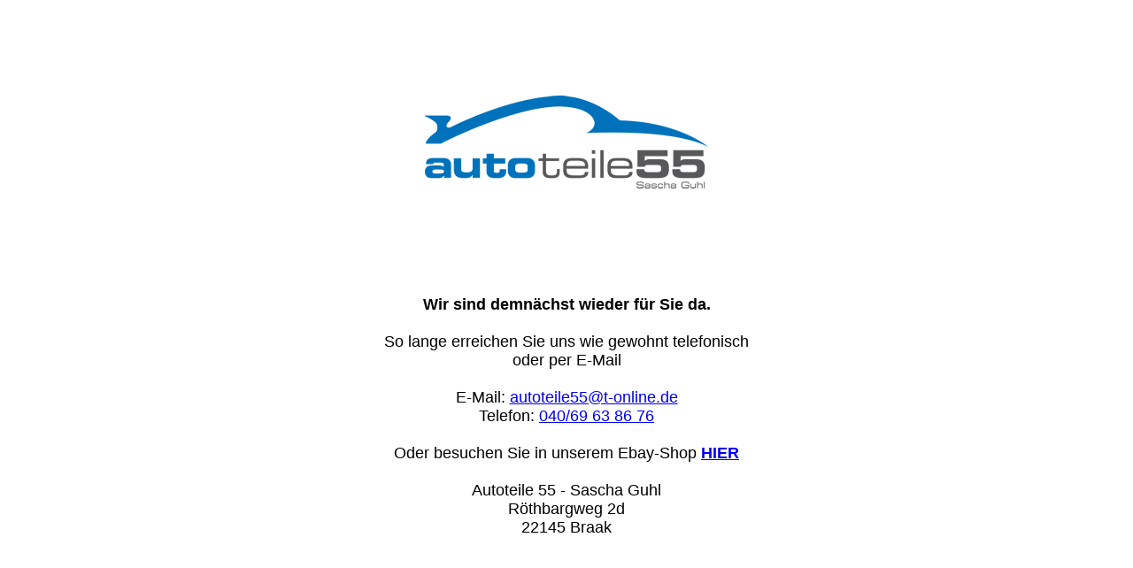

--- FILE ---
content_type: text/html
request_url: https://autoteile55.de/
body_size: 441
content:
<!DOCTYPE html PUBLIC "-//W3C//DTD XHTML 1.0 Transitional//EN" "http://www.w3.org/TR/xhtml1/DTD/xhtml1-transitional.dtd">
<html xmlns="http://www.w3.org/1999/xhtml">

<head>
<meta content="de" http-equiv="Content-Language" />
<meta content="text/html; charset=utf-8" http-equiv="Content-Type" />
<title>BMW Ersatzteile von meyle</title>
<style type="text/css">
body {
	text-align: center;
	font-family:Helvetica, sans-serif;
	font-size: 18px;
}
.auto-style1 {
	margin-top: 100px;
	margin-bottom: 100px;
}
</style>
</head>

<body>

<div>

<img alt="Autoteile55" longdesc="BMW Ersatzteile von Meyle" src="/images/att55logo320x105c.png" class="auto-style1" /><br /><br />
<b>Wir sind demnächst wieder für Sie da.</b><br><br>
So lange erreichen Sie uns wie gewohnt telefonisch<br />
oder per E-Mail<br><br>
E-Mail:
<a href="mailto:autoteile55@t-online.de?subject=Anfrage über Autoteile55">autoteile55@t-online.de</a><br />
Telefon: <a class="footer--phone-link" href="tel:+04069638676">040/69 63 86 76</a><br><br>
Oder besuchen Sie in unserem Ebay-Shop <b>
<a href="http://stores.ebay.de/AUTOTEILE55">HIER</a></b>
<br><br>
Autoteile 55 - Sascha Guhl<br>
Röthbargweg 2d<br>
22145 Braak<br>

</div>
</body>

</html>
